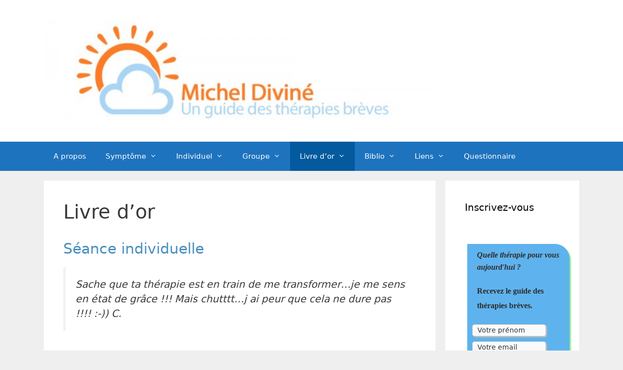

--- FILE ---
content_type: text/html; charset=UTF-8
request_url: https://psytherapeute.com/livre-dor/
body_size: 23772
content:
<!DOCTYPE html>
<html lang="fr-FR">
<head>
	<meta charset="UTF-8">
	
<!-- MapPress Easy Google Maps Version:2.95.3 (https://www.mappresspro.com) -->
<meta name='robots' content='index, follow, max-image-preview:large, max-snippet:-1, max-video-preview:-1' />
<meta name="viewport" content="width=device-width, initial-scale=1">
	<!-- This site is optimized with the Yoast SEO plugin v26.7 - https://yoast.com/wordpress/plugins/seo/ -->
	<title>Livre d&#039;or - Psythérapeute</title>
	<link rel="canonical" href="https://psytherapeute.com/livre-dor/" />
	<meta property="og:locale" content="fr_FR" />
	<meta property="og:type" content="article" />
	<meta property="og:title" content="Livre d&#039;or - Psythérapeute" />
	<meta property="og:description" content="Séance individuelle Sache que ta thérapie est en train de me transformer&#8230;je me sens en état de grâce !!! Mais chutttt&#8230;j ai peur que cela ne dure pas !!!! :-)) C. &nbsp; J&rsquo;ai bien reçu votre message après la séance d&rsquo;EMDR que j&rsquo;ai eue avant les vacances et je vous en remercie. Cette séance m&rsquo;a ... Lire la suite" />
	<meta property="og:url" content="https://psytherapeute.com/livre-dor/" />
	<meta property="og:site_name" content="Psythérapeute" />
	<meta property="article:modified_time" content="2014-04-02T11:58:14+00:00" />
	<meta name="twitter:card" content="summary_large_image" />
	<meta name="twitter:label1" content="Durée de lecture estimée" />
	<meta name="twitter:data1" content="3 minutes" />
	<script type="application/ld+json" class="yoast-schema-graph">{"@context":"https://schema.org","@graph":[{"@type":"WebPage","@id":"https://psytherapeute.com/livre-dor/","url":"https://psytherapeute.com/livre-dor/","name":"Livre d'or - Psythérapeute","isPartOf":{"@id":"https://psytherapeute.com/#website"},"datePublished":"2011-10-26T09:25:55+00:00","dateModified":"2014-04-02T11:58:14+00:00","inLanguage":"fr-FR","potentialAction":[{"@type":"ReadAction","target":["https://psytherapeute.com/livre-dor/"]}]},{"@type":"WebSite","@id":"https://psytherapeute.com/#website","url":"https://psytherapeute.com/","name":"Psythérapeute","description":"Un guide des thérapies brèves","publisher":{"@id":"https://psytherapeute.com/#/schema/person/8542d202986c550881e93fd591c1d8e2"},"potentialAction":[{"@type":"SearchAction","target":{"@type":"EntryPoint","urlTemplate":"https://psytherapeute.com/?s={search_term_string}"},"query-input":{"@type":"PropertyValueSpecification","valueRequired":true,"valueName":"search_term_string"}}],"inLanguage":"fr-FR"},{"@type":["Person","Organization"],"@id":"https://psytherapeute.com/#/schema/person/8542d202986c550881e93fd591c1d8e2","name":"Michel Diviné","image":{"@type":"ImageObject","inLanguage":"fr-FR","@id":"https://psytherapeute.com/#/schema/person/image/","url":"https://psytherapeute.com/wp-content/uploads/2022/07/cropped-soleilpsy.jpg","contentUrl":"https://psytherapeute.com/wp-content/uploads/2022/07/cropped-soleilpsy.jpg","width":512,"height":512,"caption":"Michel Diviné"},"logo":{"@id":"https://psytherapeute.com/#/schema/person/image/"},"description":"Tout d'abord ingénieur grande école, j'ai \"sévi\" dans l'industrie, puis dans l'informatique. Maintenant, depuis plus de 10 ans, j'ai du plaisir à découvrir comment aider autrui à aller mieux rapidement."}]}</script>
	<!-- / Yoast SEO plugin. -->


<script id="wpp-js" src="https://psytherapeute.com/wp-content/plugins/wordpress-popular-posts/assets/js/wpp.min.js?ver=7.3.6" data-sampling="0" data-sampling-rate="100" data-api-url="https://psytherapeute.com/wp-json/wordpress-popular-posts" data-post-id="141" data-token="a6d7e6a778" data-lang="0" data-debug="0"></script>
<link rel="alternate" title="oEmbed (JSON)" type="application/json+oembed" href="https://psytherapeute.com/wp-json/oembed/1.0/embed?url=https%3A%2F%2Fpsytherapeute.com%2Flivre-dor%2F" />
<link rel="alternate" title="oEmbed (XML)" type="text/xml+oembed" href="https://psytherapeute.com/wp-json/oembed/1.0/embed?url=https%3A%2F%2Fpsytherapeute.com%2Flivre-dor%2F&#038;format=xml" />
		<!-- This site uses the Google Analytics by MonsterInsights plugin v9.11.1 - Using Analytics tracking - https://www.monsterinsights.com/ -->
		<!-- Remarque : MonsterInsights n’est actuellement pas configuré sur ce site. Le propriétaire doit authentifier son compte Google Analytics dans les réglages de MonsterInsights.  -->
					<!-- No tracking code set -->
				<!-- / Google Analytics by MonsterInsights -->
		<style id='wp-img-auto-sizes-contain-inline-css'>
img:is([sizes=auto i],[sizes^="auto," i]){contain-intrinsic-size:3000px 1500px}
/*# sourceURL=wp-img-auto-sizes-contain-inline-css */
</style>
<style id='wp-emoji-styles-inline-css'>

	img.wp-smiley, img.emoji {
		display: inline !important;
		border: none !important;
		box-shadow: none !important;
		height: 1em !important;
		width: 1em !important;
		margin: 0 0.07em !important;
		vertical-align: -0.1em !important;
		background: none !important;
		padding: 0 !important;
	}
/*# sourceURL=wp-emoji-styles-inline-css */
</style>
<link rel='stylesheet' id='wp-block-library-css' href='https://psytherapeute.com/wp-includes/css/dist/block-library/style.min.css?ver=6.9' media='all' />
<style id='wp-block-categories-inline-css'>
.wp-block-categories{box-sizing:border-box}.wp-block-categories.alignleft{margin-right:2em}.wp-block-categories.alignright{margin-left:2em}.wp-block-categories.wp-block-categories-dropdown.aligncenter{text-align:center}.wp-block-categories .wp-block-categories__label{display:block;width:100%}
/*# sourceURL=https://psytherapeute.com/wp-includes/blocks/categories/style.min.css */
</style>
<style id='global-styles-inline-css'>
:root{--wp--preset--aspect-ratio--square: 1;--wp--preset--aspect-ratio--4-3: 4/3;--wp--preset--aspect-ratio--3-4: 3/4;--wp--preset--aspect-ratio--3-2: 3/2;--wp--preset--aspect-ratio--2-3: 2/3;--wp--preset--aspect-ratio--16-9: 16/9;--wp--preset--aspect-ratio--9-16: 9/16;--wp--preset--color--black: #000000;--wp--preset--color--cyan-bluish-gray: #abb8c3;--wp--preset--color--white: #ffffff;--wp--preset--color--pale-pink: #f78da7;--wp--preset--color--vivid-red: #cf2e2e;--wp--preset--color--luminous-vivid-orange: #ff6900;--wp--preset--color--luminous-vivid-amber: #fcb900;--wp--preset--color--light-green-cyan: #7bdcb5;--wp--preset--color--vivid-green-cyan: #00d084;--wp--preset--color--pale-cyan-blue: #8ed1fc;--wp--preset--color--vivid-cyan-blue: #0693e3;--wp--preset--color--vivid-purple: #9b51e0;--wp--preset--color--contrast: var(--contrast);--wp--preset--color--contrast-2: var(--contrast-2);--wp--preset--color--contrast-3: var(--contrast-3);--wp--preset--color--base: var(--base);--wp--preset--color--base-2: var(--base-2);--wp--preset--color--base-3: var(--base-3);--wp--preset--color--accent: var(--accent);--wp--preset--gradient--vivid-cyan-blue-to-vivid-purple: linear-gradient(135deg,rgb(6,147,227) 0%,rgb(155,81,224) 100%);--wp--preset--gradient--light-green-cyan-to-vivid-green-cyan: linear-gradient(135deg,rgb(122,220,180) 0%,rgb(0,208,130) 100%);--wp--preset--gradient--luminous-vivid-amber-to-luminous-vivid-orange: linear-gradient(135deg,rgb(252,185,0) 0%,rgb(255,105,0) 100%);--wp--preset--gradient--luminous-vivid-orange-to-vivid-red: linear-gradient(135deg,rgb(255,105,0) 0%,rgb(207,46,46) 100%);--wp--preset--gradient--very-light-gray-to-cyan-bluish-gray: linear-gradient(135deg,rgb(238,238,238) 0%,rgb(169,184,195) 100%);--wp--preset--gradient--cool-to-warm-spectrum: linear-gradient(135deg,rgb(74,234,220) 0%,rgb(151,120,209) 20%,rgb(207,42,186) 40%,rgb(238,44,130) 60%,rgb(251,105,98) 80%,rgb(254,248,76) 100%);--wp--preset--gradient--blush-light-purple: linear-gradient(135deg,rgb(255,206,236) 0%,rgb(152,150,240) 100%);--wp--preset--gradient--blush-bordeaux: linear-gradient(135deg,rgb(254,205,165) 0%,rgb(254,45,45) 50%,rgb(107,0,62) 100%);--wp--preset--gradient--luminous-dusk: linear-gradient(135deg,rgb(255,203,112) 0%,rgb(199,81,192) 50%,rgb(65,88,208) 100%);--wp--preset--gradient--pale-ocean: linear-gradient(135deg,rgb(255,245,203) 0%,rgb(182,227,212) 50%,rgb(51,167,181) 100%);--wp--preset--gradient--electric-grass: linear-gradient(135deg,rgb(202,248,128) 0%,rgb(113,206,126) 100%);--wp--preset--gradient--midnight: linear-gradient(135deg,rgb(2,3,129) 0%,rgb(40,116,252) 100%);--wp--preset--font-size--small: 13px;--wp--preset--font-size--medium: 20px;--wp--preset--font-size--large: 36px;--wp--preset--font-size--x-large: 42px;--wp--preset--spacing--20: 0.44rem;--wp--preset--spacing--30: 0.67rem;--wp--preset--spacing--40: 1rem;--wp--preset--spacing--50: 1.5rem;--wp--preset--spacing--60: 2.25rem;--wp--preset--spacing--70: 3.38rem;--wp--preset--spacing--80: 5.06rem;--wp--preset--shadow--natural: 6px 6px 9px rgba(0, 0, 0, 0.2);--wp--preset--shadow--deep: 12px 12px 50px rgba(0, 0, 0, 0.4);--wp--preset--shadow--sharp: 6px 6px 0px rgba(0, 0, 0, 0.2);--wp--preset--shadow--outlined: 6px 6px 0px -3px rgb(255, 255, 255), 6px 6px rgb(0, 0, 0);--wp--preset--shadow--crisp: 6px 6px 0px rgb(0, 0, 0);}:where(.is-layout-flex){gap: 0.5em;}:where(.is-layout-grid){gap: 0.5em;}body .is-layout-flex{display: flex;}.is-layout-flex{flex-wrap: wrap;align-items: center;}.is-layout-flex > :is(*, div){margin: 0;}body .is-layout-grid{display: grid;}.is-layout-grid > :is(*, div){margin: 0;}:where(.wp-block-columns.is-layout-flex){gap: 2em;}:where(.wp-block-columns.is-layout-grid){gap: 2em;}:where(.wp-block-post-template.is-layout-flex){gap: 1.25em;}:where(.wp-block-post-template.is-layout-grid){gap: 1.25em;}.has-black-color{color: var(--wp--preset--color--black) !important;}.has-cyan-bluish-gray-color{color: var(--wp--preset--color--cyan-bluish-gray) !important;}.has-white-color{color: var(--wp--preset--color--white) !important;}.has-pale-pink-color{color: var(--wp--preset--color--pale-pink) !important;}.has-vivid-red-color{color: var(--wp--preset--color--vivid-red) !important;}.has-luminous-vivid-orange-color{color: var(--wp--preset--color--luminous-vivid-orange) !important;}.has-luminous-vivid-amber-color{color: var(--wp--preset--color--luminous-vivid-amber) !important;}.has-light-green-cyan-color{color: var(--wp--preset--color--light-green-cyan) !important;}.has-vivid-green-cyan-color{color: var(--wp--preset--color--vivid-green-cyan) !important;}.has-pale-cyan-blue-color{color: var(--wp--preset--color--pale-cyan-blue) !important;}.has-vivid-cyan-blue-color{color: var(--wp--preset--color--vivid-cyan-blue) !important;}.has-vivid-purple-color{color: var(--wp--preset--color--vivid-purple) !important;}.has-black-background-color{background-color: var(--wp--preset--color--black) !important;}.has-cyan-bluish-gray-background-color{background-color: var(--wp--preset--color--cyan-bluish-gray) !important;}.has-white-background-color{background-color: var(--wp--preset--color--white) !important;}.has-pale-pink-background-color{background-color: var(--wp--preset--color--pale-pink) !important;}.has-vivid-red-background-color{background-color: var(--wp--preset--color--vivid-red) !important;}.has-luminous-vivid-orange-background-color{background-color: var(--wp--preset--color--luminous-vivid-orange) !important;}.has-luminous-vivid-amber-background-color{background-color: var(--wp--preset--color--luminous-vivid-amber) !important;}.has-light-green-cyan-background-color{background-color: var(--wp--preset--color--light-green-cyan) !important;}.has-vivid-green-cyan-background-color{background-color: var(--wp--preset--color--vivid-green-cyan) !important;}.has-pale-cyan-blue-background-color{background-color: var(--wp--preset--color--pale-cyan-blue) !important;}.has-vivid-cyan-blue-background-color{background-color: var(--wp--preset--color--vivid-cyan-blue) !important;}.has-vivid-purple-background-color{background-color: var(--wp--preset--color--vivid-purple) !important;}.has-black-border-color{border-color: var(--wp--preset--color--black) !important;}.has-cyan-bluish-gray-border-color{border-color: var(--wp--preset--color--cyan-bluish-gray) !important;}.has-white-border-color{border-color: var(--wp--preset--color--white) !important;}.has-pale-pink-border-color{border-color: var(--wp--preset--color--pale-pink) !important;}.has-vivid-red-border-color{border-color: var(--wp--preset--color--vivid-red) !important;}.has-luminous-vivid-orange-border-color{border-color: var(--wp--preset--color--luminous-vivid-orange) !important;}.has-luminous-vivid-amber-border-color{border-color: var(--wp--preset--color--luminous-vivid-amber) !important;}.has-light-green-cyan-border-color{border-color: var(--wp--preset--color--light-green-cyan) !important;}.has-vivid-green-cyan-border-color{border-color: var(--wp--preset--color--vivid-green-cyan) !important;}.has-pale-cyan-blue-border-color{border-color: var(--wp--preset--color--pale-cyan-blue) !important;}.has-vivid-cyan-blue-border-color{border-color: var(--wp--preset--color--vivid-cyan-blue) !important;}.has-vivid-purple-border-color{border-color: var(--wp--preset--color--vivid-purple) !important;}.has-vivid-cyan-blue-to-vivid-purple-gradient-background{background: var(--wp--preset--gradient--vivid-cyan-blue-to-vivid-purple) !important;}.has-light-green-cyan-to-vivid-green-cyan-gradient-background{background: var(--wp--preset--gradient--light-green-cyan-to-vivid-green-cyan) !important;}.has-luminous-vivid-amber-to-luminous-vivid-orange-gradient-background{background: var(--wp--preset--gradient--luminous-vivid-amber-to-luminous-vivid-orange) !important;}.has-luminous-vivid-orange-to-vivid-red-gradient-background{background: var(--wp--preset--gradient--luminous-vivid-orange-to-vivid-red) !important;}.has-very-light-gray-to-cyan-bluish-gray-gradient-background{background: var(--wp--preset--gradient--very-light-gray-to-cyan-bluish-gray) !important;}.has-cool-to-warm-spectrum-gradient-background{background: var(--wp--preset--gradient--cool-to-warm-spectrum) !important;}.has-blush-light-purple-gradient-background{background: var(--wp--preset--gradient--blush-light-purple) !important;}.has-blush-bordeaux-gradient-background{background: var(--wp--preset--gradient--blush-bordeaux) !important;}.has-luminous-dusk-gradient-background{background: var(--wp--preset--gradient--luminous-dusk) !important;}.has-pale-ocean-gradient-background{background: var(--wp--preset--gradient--pale-ocean) !important;}.has-electric-grass-gradient-background{background: var(--wp--preset--gradient--electric-grass) !important;}.has-midnight-gradient-background{background: var(--wp--preset--gradient--midnight) !important;}.has-small-font-size{font-size: var(--wp--preset--font-size--small) !important;}.has-medium-font-size{font-size: var(--wp--preset--font-size--medium) !important;}.has-large-font-size{font-size: var(--wp--preset--font-size--large) !important;}.has-x-large-font-size{font-size: var(--wp--preset--font-size--x-large) !important;}
/*# sourceURL=global-styles-inline-css */
</style>

<style id='classic-theme-styles-inline-css'>
/*! This file is auto-generated */
.wp-block-button__link{color:#fff;background-color:#32373c;border-radius:9999px;box-shadow:none;text-decoration:none;padding:calc(.667em + 2px) calc(1.333em + 2px);font-size:1.125em}.wp-block-file__button{background:#32373c;color:#fff;text-decoration:none}
/*# sourceURL=/wp-includes/css/classic-themes.min.css */
</style>
<link rel='stylesheet' id='contact-form-7-css' href='https://psytherapeute.com/wp-content/plugins/contact-form-7/includes/css/styles.css?ver=6.1.4' media='all' />
<link rel='stylesheet' id='mappress-css' href='https://psytherapeute.com/wp-content/plugins/mappress-google-maps-for-wordpress/css/mappress.css?ver=2.95.3' media='all' />
<link rel='stylesheet' id='stcr-style-css' href='https://psytherapeute.com/wp-content/plugins/subscribe-to-comments-reloaded/includes/css/stcr-style.css?ver=6.9' media='all' />
<link rel='stylesheet' id='eeb-css-frontend-css' href='https://psytherapeute.com/wp-content/plugins/email-encoder-bundle/assets/css/style.css?ver=54d4eedc552c499c4a8d6b89c23d3df1' media='all' />
<link rel='stylesheet' id='dashicons-css' href='https://psytherapeute.com/wp-includes/css/dashicons.min.css?ver=6.9' media='all' />
<link rel='stylesheet' id='wordpress-popular-posts-css-css' href='https://psytherapeute.com/wp-content/plugins/wordpress-popular-posts/assets/css/wpp.css?ver=7.3.6' media='all' />
<link rel='stylesheet' id='generate-style-grid-css' href='https://psytherapeute.com/wp-content/themes/generatepress/assets/css/unsemantic-grid.min.css?ver=3.6.1' media='all' />
<link rel='stylesheet' id='generate-style-css' href='https://psytherapeute.com/wp-content/themes/generatepress/assets/css/style.min.css?ver=3.6.1' media='all' />
<style id='generate-style-inline-css'>
body{background-color:#efefef;color:#3a3a3a;}a{color:#1e73be;}a:hover, a:focus, a:active{color:#8e44ad;}body .grid-container{max-width:1100px;}.wp-block-group__inner-container{max-width:1100px;margin-left:auto;margin-right:auto;}.site-header .header-image{width:800px;}:root{--contrast:#222222;--contrast-2:#575760;--contrast-3:#b2b2be;--base:#f0f0f0;--base-2:#f7f8f9;--base-3:#ffffff;--accent:#1e73be;}:root .has-contrast-color{color:var(--contrast);}:root .has-contrast-background-color{background-color:var(--contrast);}:root .has-contrast-2-color{color:var(--contrast-2);}:root .has-contrast-2-background-color{background-color:var(--contrast-2);}:root .has-contrast-3-color{color:var(--contrast-3);}:root .has-contrast-3-background-color{background-color:var(--contrast-3);}:root .has-base-color{color:var(--base);}:root .has-base-background-color{background-color:var(--base);}:root .has-base-2-color{color:var(--base-2);}:root .has-base-2-background-color{background-color:var(--base-2);}:root .has-base-3-color{color:var(--base-3);}:root .has-base-3-background-color{background-color:var(--base-3);}:root .has-accent-color{color:var(--accent);}:root .has-accent-background-color{background-color:var(--accent);}body, button, input, select, textarea{font-family:-apple-system, system-ui, BlinkMacSystemFont, "Segoe UI", Helvetica, Arial, sans-serif, "Apple Color Emoji", "Segoe UI Emoji", "Segoe UI Symbol";}body{line-height:1.5;}.entry-content > [class*="wp-block-"]:not(:last-child):not(.wp-block-heading){margin-bottom:1.5em;}.main-title{font-size:45px;}.main-navigation .main-nav ul ul li a{font-size:14px;}.sidebar .widget, .footer-widgets .widget{font-size:17px;}h1{font-weight:300;font-size:40px;}h2{font-weight:300;font-size:30px;}h3{font-size:20px;}h4{font-size:inherit;}h5{font-size:inherit;}@media (max-width:768px){.main-title{font-size:30px;}h1{font-size:30px;}h2{font-size:25px;}}.top-bar{background-color:#636363;color:#ffffff;}.top-bar a{color:#ffffff;}.top-bar a:hover{color:#303030;}.site-header{background-color:#ffffff;color:#3a3a3a;}.site-header a{color:#3a3a3a;}.main-title a,.main-title a:hover{color:#222222;}.site-description{color:#757575;}.main-navigation,.main-navigation ul ul{background-color:#1e73be;}.main-navigation .main-nav ul li a, .main-navigation .menu-toggle, .main-navigation .menu-bar-items{color:#ffffff;}.main-navigation .main-nav ul li:not([class*="current-menu-"]):hover > a, .main-navigation .main-nav ul li:not([class*="current-menu-"]):focus > a, .main-navigation .main-nav ul li.sfHover:not([class*="current-menu-"]) > a, .main-navigation .menu-bar-item:hover > a, .main-navigation .menu-bar-item.sfHover > a{color:#ffffff;background-color:#035a9e;}button.menu-toggle:hover,button.menu-toggle:focus,.main-navigation .mobile-bar-items a,.main-navigation .mobile-bar-items a:hover,.main-navigation .mobile-bar-items a:focus{color:#ffffff;}.main-navigation .main-nav ul li[class*="current-menu-"] > a{color:#ffffff;background-color:#035a9e;}.navigation-search input[type="search"],.navigation-search input[type="search"]:active, .navigation-search input[type="search"]:focus, .main-navigation .main-nav ul li.search-item.active > a, .main-navigation .menu-bar-items .search-item.active > a{color:#ffffff;background-color:#035a9e;}.main-navigation ul ul{background-color:#035a9e;}.main-navigation .main-nav ul ul li a{color:#ffffff;}.main-navigation .main-nav ul ul li:not([class*="current-menu-"]):hover > a,.main-navigation .main-nav ul ul li:not([class*="current-menu-"]):focus > a, .main-navigation .main-nav ul ul li.sfHover:not([class*="current-menu-"]) > a{color:#bbd2e8;background-color:#035a9e;}.main-navigation .main-nav ul ul li[class*="current-menu-"] > a{color:#bbd2e8;background-color:#035a9e;}.separate-containers .inside-article, .separate-containers .comments-area, .separate-containers .page-header, .one-container .container, .separate-containers .paging-navigation, .inside-page-header{background-color:#ffffff;}.entry-meta{color:#595959;}.entry-meta a{color:#595959;}.entry-meta a:hover{color:#1e73be;}.sidebar .widget{background-color:#ffffff;}.sidebar .widget .widget-title{color:#000000;}.footer-widgets{background-color:#ffffff;}.footer-widgets .widget-title{color:#000000;}.site-info{color:#ffffff;background-color:#222222;}.site-info a{color:#ffffff;}.site-info a:hover{color:#606060;}.footer-bar .widget_nav_menu .current-menu-item a{color:#606060;}input[type="text"],input[type="email"],input[type="url"],input[type="password"],input[type="search"],input[type="tel"],input[type="number"],textarea,select{color:#666666;background-color:#fafafa;border-color:#cccccc;}input[type="text"]:focus,input[type="email"]:focus,input[type="url"]:focus,input[type="password"]:focus,input[type="search"]:focus,input[type="tel"]:focus,input[type="number"]:focus,textarea:focus,select:focus{color:#666666;background-color:#ffffff;border-color:#bfbfbf;}button,html input[type="button"],input[type="reset"],input[type="submit"],a.button,a.wp-block-button__link:not(.has-background){color:#ffffff;background-color:#666666;}button:hover,html input[type="button"]:hover,input[type="reset"]:hover,input[type="submit"]:hover,a.button:hover,button:focus,html input[type="button"]:focus,input[type="reset"]:focus,input[type="submit"]:focus,a.button:focus,a.wp-block-button__link:not(.has-background):active,a.wp-block-button__link:not(.has-background):focus,a.wp-block-button__link:not(.has-background):hover{color:#ffffff;background-color:#3f3f3f;}a.generate-back-to-top{background-color:rgba( 0,0,0,0.4 );color:#ffffff;}a.generate-back-to-top:hover,a.generate-back-to-top:focus{background-color:rgba( 0,0,0,0.6 );color:#ffffff;}:root{--gp-search-modal-bg-color:var(--base-3);--gp-search-modal-text-color:var(--contrast);--gp-search-modal-overlay-bg-color:rgba(0,0,0,0.2);}@media (max-width:768px){.main-navigation .menu-bar-item:hover > a, .main-navigation .menu-bar-item.sfHover > a{background:none;color:#ffffff;}}.inside-top-bar{padding:10px;}.inside-header{padding:40px;}.site-main .wp-block-group__inner-container{padding:40px;}.entry-content .alignwide, body:not(.no-sidebar) .entry-content .alignfull{margin-left:-40px;width:calc(100% + 80px);max-width:calc(100% + 80px);}.rtl .menu-item-has-children .dropdown-menu-toggle{padding-left:20px;}.rtl .main-navigation .main-nav ul li.menu-item-has-children > a{padding-right:20px;}.site-info{padding:20px;}@media (max-width:768px){.separate-containers .inside-article, .separate-containers .comments-area, .separate-containers .page-header, .separate-containers .paging-navigation, .one-container .site-content, .inside-page-header{padding:30px;}.site-main .wp-block-group__inner-container{padding:30px;}.site-info{padding-right:10px;padding-left:10px;}.entry-content .alignwide, body:not(.no-sidebar) .entry-content .alignfull{margin-left:-30px;width:calc(100% + 60px);max-width:calc(100% + 60px);}}.one-container .sidebar .widget{padding:0px;}@media (max-width:768px){.main-navigation .menu-toggle,.main-navigation .mobile-bar-items,.sidebar-nav-mobile:not(#sticky-placeholder){display:block;}.main-navigation ul,.gen-sidebar-nav{display:none;}[class*="nav-float-"] .site-header .inside-header > *{float:none;clear:both;}}
/*# sourceURL=generate-style-inline-css */
</style>
<link rel='stylesheet' id='generate-mobile-style-css' href='https://psytherapeute.com/wp-content/themes/generatepress/assets/css/mobile.min.css?ver=3.6.1' media='all' />
<link rel='stylesheet' id='generate-font-icons-css' href='https://psytherapeute.com/wp-content/themes/generatepress/assets/css/components/font-icons.min.css?ver=3.6.1' media='all' />
<link rel='stylesheet' id='font-awesome-css' href='https://psytherapeute.com/wp-content/themes/generatepress/assets/css/components/font-awesome.min.css?ver=4.7' media='all' />
<link rel='stylesheet' id='commentluv_style-css' href='https://psytherapeute.com/wp-content/plugins/commentluv/css/commentluv.css?ver=6.9' media='all' />
<script src="https://psytherapeute.com/wp-includes/js/jquery/jquery.min.js?ver=3.7.1" id="jquery-core-js"></script>
<script src="https://psytherapeute.com/wp-includes/js/jquery/jquery-migrate.min.js?ver=3.4.1" id="jquery-migrate-js"></script>
<script id="commentluv_script-js-extra">
var cl_settings = {"name":"author","url":"url","comment":"comment","email":"email","infopanel":"on","default_on":"on","default_on_admin":null,"cl_version":"4","images":"https://psytherapeute.com/wp-content/plugins/commentluv/images/","api_url":"https://www.psytherapeute.com/wp-admin/admin-ajax.php","api_url_alt":"https://psytherapeute.com/wp-admin/admin-ajax.php","_fetch":"9a8b3c6acd","_info":"269e85afe3","infoback":"white","infotext":"black","template_insert":"","logged_in":"","refer":"https://psytherapeute.com/livre-dor/","no_url_message":"Entrez votre URL et cliquez la case CommentLuv si vous souhaitez ajouter votre dernier article de blog","no_http_message":"Merci d'utiliser http:// au d\u00e9but de votre url","no_url_logged_in_message":"Vous devez visitez votre profil sur le tableau de bord et mettre \u00e0 jour les d\u00e9tails avec l'URL de votre site","no_info_message":"Aucune information disponible ou alors il y a eu une erreur"};
//# sourceURL=commentluv_script-js-extra
</script>
<script src="https://psytherapeute.com/wp-content/plugins/commentluv/js/commentluv.js?ver=4" id="commentluv_script-js"></script>
<script src="https://psytherapeute.com/wp-content/plugins/email-encoder-bundle/assets/js/custom.js?ver=2c542c9989f589cd5318f5cef6a9ecd7" id="eeb-js-frontend-js"></script>
<link rel="https://api.w.org/" href="https://psytherapeute.com/wp-json/" /><link rel="alternate" title="JSON" type="application/json" href="https://psytherapeute.com/wp-json/wp/v2/pages/141" /><link rel="EditURI" type="application/rsd+xml" title="RSD" href="https://psytherapeute.com/xmlrpc.php?rsd" />
<meta name="generator" content="WordPress 6.9" />
<link rel='shortlink' href='https://psytherapeute.com/?p=141' />
<style>.cpm-map img{ max-width: none !important;box-shadow:none !important;}</style>
	<style type="text/css" media="screen">
	a#ribbon {
	position: absolute;
	top: 0px;
	right: 0px;
	display: block;
	width: 129px;
	height: 129px;
	background: transparent url("https://psytherapeute.com/wp-content/plugins/nofollow-free/images/css_nofollow_badgeredright.gif") no-repeat top left;
	text-indent: -999em;
	text-decoration: none;
	z-index: 1000;
	}
	</style>
            <script type="text/javascript"><!--
                                function powerpress_pinw(pinw_url){window.open(pinw_url, 'PowerPressPlayer','toolbar=0,status=0,resizable=1,width=460,height=320');	return false;}
                //-->

                // tabnab protection
                window.addEventListener('load', function () {
                    // make all links have rel="noopener noreferrer"
                    document.querySelectorAll('a[target="_blank"]').forEach(link => {
                        link.setAttribute('rel', 'noopener noreferrer');
                    });
                });
            </script>
                        <style id="wpp-loading-animation-styles">@-webkit-keyframes bgslide{from{background-position-x:0}to{background-position-x:-200%}}@keyframes bgslide{from{background-position-x:0}to{background-position-x:-200%}}.wpp-widget-block-placeholder,.wpp-shortcode-placeholder{margin:0 auto;width:60px;height:3px;background:#dd3737;background:linear-gradient(90deg,#dd3737 0%,#571313 10%,#dd3737 100%);background-size:200% auto;border-radius:3px;-webkit-animation:bgslide 1s infinite linear;animation:bgslide 1s infinite linear}</style>
            <style data-context="foundation-flickity-css">/*! Flickity v2.0.2
http://flickity.metafizzy.co
---------------------------------------------- */.flickity-enabled{position:relative}.flickity-enabled:focus{outline:0}.flickity-viewport{overflow:hidden;position:relative;height:100%}.flickity-slider{position:absolute;width:100%;height:100%}.flickity-enabled.is-draggable{-webkit-tap-highlight-color:transparent;tap-highlight-color:transparent;-webkit-user-select:none;-moz-user-select:none;-ms-user-select:none;user-select:none}.flickity-enabled.is-draggable .flickity-viewport{cursor:move;cursor:-webkit-grab;cursor:grab}.flickity-enabled.is-draggable .flickity-viewport.is-pointer-down{cursor:-webkit-grabbing;cursor:grabbing}.flickity-prev-next-button{position:absolute;top:50%;width:44px;height:44px;border:none;border-radius:50%;background:#fff;background:hsla(0,0%,100%,.75);cursor:pointer;-webkit-transform:translateY(-50%);transform:translateY(-50%)}.flickity-prev-next-button:hover{background:#fff}.flickity-prev-next-button:focus{outline:0;box-shadow:0 0 0 5px #09f}.flickity-prev-next-button:active{opacity:.6}.flickity-prev-next-button.previous{left:10px}.flickity-prev-next-button.next{right:10px}.flickity-rtl .flickity-prev-next-button.previous{left:auto;right:10px}.flickity-rtl .flickity-prev-next-button.next{right:auto;left:10px}.flickity-prev-next-button:disabled{opacity:.3;cursor:auto}.flickity-prev-next-button svg{position:absolute;left:20%;top:20%;width:60%;height:60%}.flickity-prev-next-button .arrow{fill:#333}.flickity-page-dots{position:absolute;width:100%;bottom:-25px;padding:0;margin:0;list-style:none;text-align:center;line-height:1}.flickity-rtl .flickity-page-dots{direction:rtl}.flickity-page-dots .dot{display:inline-block;width:10px;height:10px;margin:0 8px;background:#333;border-radius:50%;opacity:.25;cursor:pointer}.flickity-page-dots .dot.is-selected{opacity:1}</style><style data-context="foundation-slideout-css">.slideout-menu{position:fixed;left:0;top:0;bottom:0;right:auto;z-index:0;width:256px;overflow-y:auto;-webkit-overflow-scrolling:touch;display:none}.slideout-menu.pushit-right{left:auto;right:0}.slideout-panel{position:relative;z-index:1;will-change:transform}.slideout-open,.slideout-open .slideout-panel,.slideout-open body{overflow:hidden}.slideout-open .slideout-menu{display:block}.pushit{display:none}</style><style>.ios7.web-app-mode.has-fixed header{ background-color: rgba(3,122,221,.88);}</style></head>

<body data-rsssl=1 class="wp-singular page-template-default page page-id-141 wp-custom-logo wp-embed-responsive wp-theme-generatepress right-sidebar nav-below-header separate-containers fluid-header active-footer-widgets-3 nav-aligned-left header-aligned-left dropdown-hover" itemtype="https://schema.org/WebPage" itemscope>
	<a class="screen-reader-text skip-link" href="#content" title="Aller au contenu">Aller au contenu</a>		<header class="site-header" id="masthead" aria-label="Site"  itemtype="https://schema.org/WPHeader" itemscope>
			<div class="inside-header grid-container grid-parent">
				<div class="site-logo">
					<a href="https://psytherapeute.com/" rel="home">
						<img  class="header-image is-logo-image" alt="Psythérapeute" src="https://psytherapeute.com/wp-content/uploads/2012/04/psy1-e1334990432656.jpg" />
					</a>
				</div>			</div>
		</header>
				<nav class="main-navigation sub-menu-right" id="site-navigation" aria-label="Principal"  itemtype="https://schema.org/SiteNavigationElement" itemscope>
			<div class="inside-navigation grid-container grid-parent">
								<button class="menu-toggle" aria-controls="primary-menu" aria-expanded="false">
					<span class="mobile-menu">Menu</span>				</button>
				<div id="primary-menu" class="main-nav"><ul id="menu-principal" class=" menu sf-menu"><li id="menu-item-13" class="menu-item menu-item-type-post_type menu-item-object-page menu-item-13"><a href="https://psytherapeute.com/micheldivinetherapie/">A propos</a></li>
<li id="menu-item-38" class="menu-item menu-item-type-post_type menu-item-object-page menu-item-has-children menu-item-38"><a href="https://psytherapeute.com/symptomes/">Symptôme<span role="presentation" class="dropdown-menu-toggle"></span></a>
<ul class="sub-menu">
	<li id="menu-item-757" class="menu-item menu-item-type-post_type menu-item-object-page menu-item-757"><a href="https://psytherapeute.com/traiter-les-allergies/">Allergies</a></li>
	<li id="menu-item-507" class="menu-item menu-item-type-post_type menu-item-object-page menu-item-507"><a href="https://psytherapeute.com/symptomes/dependances/">Dépendances</a></li>
	<li id="menu-item-524" class="menu-item menu-item-type-post_type menu-item-object-page menu-item-524"><a href="https://psytherapeute.com/difficultes-relationnelles/">Relations</a></li>
	<li id="menu-item-533" class="menu-item menu-item-type-post_type menu-item-object-page menu-item-533"><a href="https://psytherapeute.com/symptomes/mal-de-vivre/">Mal de vivre</a></li>
	<li id="menu-item-542" class="menu-item menu-item-type-post_type menu-item-object-page menu-item-542"><a href="https://psytherapeute.com/symptomes/les-phobies/">Phobies</a></li>
	<li id="menu-item-2122" class="menu-item menu-item-type-post_type menu-item-object-page menu-item-2122"><a href="https://psytherapeute.com/symptomes/sante/">Santé</a></li>
	<li id="menu-item-548" class="menu-item menu-item-type-post_type menu-item-object-page menu-item-548"><a href="https://psytherapeute.com/symptomes/stress/">Stress</a></li>
	<li id="menu-item-569" class="menu-item menu-item-type-post_type menu-item-object-page menu-item-569"><a href="https://psytherapeute.com/symptomes/traumatismes/">Trauma</a></li>
</ul>
</li>
<li id="menu-item-30" class="menu-item menu-item-type-post_type menu-item-object-page menu-item-has-children menu-item-30"><a href="https://psytherapeute.com/therapies-breves/">Individuel<span role="presentation" class="dropdown-menu-toggle"></span></a>
<ul class="sub-menu">
	<li id="menu-item-644" class="menu-item menu-item-type-post_type menu-item-object-page menu-item-644"><a href="https://psytherapeute.com/la-coherence-cardiaque/">Cohérence cardiaque</a></li>
	<li id="menu-item-587" class="menu-item menu-item-type-post_type menu-item-object-page menu-item-587"><a href="https://psytherapeute.com/therapies-breves/emotional-freedom-technique/">EFT</a></li>
	<li id="menu-item-501" class="menu-item menu-item-type-post_type menu-item-object-page menu-item-501"><a href="https://psytherapeute.com/therapies-breves/emdr-2/">EMDR</a></li>
	<li id="menu-item-516" class="menu-item menu-item-type-post_type menu-item-object-page menu-item-516"><a href="https://psytherapeute.com/therapies-breves/hypnose-ericksonienne/">Hypnose</a></li>
	<li id="menu-item-576" class="menu-item menu-item-type-post_type menu-item-object-page menu-item-576"><a href="https://psytherapeute.com/therapies-breves/programmation-neuro-linguistique/">PNL</a></li>
	<li id="menu-item-573" class="menu-item menu-item-type-post_type menu-item-object-page menu-item-573"><a href="https://psytherapeute.com/therapies-breves/scriptophanie/">Scriptophanie</a></li>
	<li id="menu-item-1476" class="menu-item menu-item-type-post_type menu-item-object-page menu-item-1476"><a href="https://psytherapeute.com/therapies-breves/autres-techniques/">Autres techniques</a></li>
</ul>
</li>
<li id="menu-item-23" class="menu-item menu-item-type-post_type menu-item-object-page menu-item-has-children menu-item-23"><a href="https://psytherapeute.com/transgenerationnel/">Groupe<span role="presentation" class="dropdown-menu-toggle"></span></a>
<ul class="sub-menu">
	<li id="menu-item-613" class="menu-item menu-item-type-post_type menu-item-object-page menu-item-613"><a href="https://psytherapeute.com/transgenerationnel/therapie-etreinte-jirina-prekop/">La thérapie de l&rsquo;étreinte de Jirina Prekop</a></li>
	<li id="menu-item-626" class="menu-item menu-item-type-post_type menu-item-object-page menu-item-626"><a href="https://psytherapeute.com/transgenerationnel/mediation/">Médiation</a></li>
	<li id="menu-item-557" class="menu-item menu-item-type-post_type menu-item-object-page menu-item-557"><a href="https://psytherapeute.com/transgenerationnel/constellations-familiales/">Constellations familiales</a></li>
</ul>
</li>
<li id="menu-item-150" class="menu-item menu-item-type-post_type menu-item-object-page current-menu-item page_item page-item-141 current_page_item menu-item-has-children menu-item-150"><a href="https://psytherapeute.com/livre-dor/" aria-current="page">Livre d&rsquo;or<span role="presentation" class="dropdown-menu-toggle"></span></a>
<ul class="sub-menu">
	<li id="menu-item-149" class="menu-item menu-item-type-post_type menu-item-object-page menu-item-149"><a href="https://psytherapeute.com/temoignagetherapie/">Témoignages</a></li>
</ul>
</li>
<li id="menu-item-440" class="menu-item menu-item-type-post_type menu-item-object-page menu-item-has-children menu-item-440"><a href="https://psytherapeute.com/les-ouvrages-psy/">Biblio<span role="presentation" class="dropdown-menu-toggle"></span></a>
<ul class="sub-menu">
	<li id="menu-item-87" class="menu-item menu-item-type-taxonomy menu-item-object-category menu-item-87"><a href="https://psytherapeute.com/category/bibliographie/">Bibliographie psy</a></li>
	<li id="menu-item-4157" class="menu-item menu-item-type-post_type menu-item-object-page menu-item-4157"><a href="https://psytherapeute.com/paroles-dexperts/">Paroles d’experts</a></li>
	<li id="menu-item-429" class="menu-item menu-item-type-post_type menu-item-object-page menu-item-429"><a href="https://psytherapeute.com/michel-divine-merise/">Les ouvrages Merise</a></li>
</ul>
</li>
<li id="menu-item-199" class="menu-item menu-item-type-post_type menu-item-object-page menu-item-has-children menu-item-199"><a href="https://psytherapeute.com/liens/">Liens<span role="presentation" class="dropdown-menu-toggle"></span></a>
<ul class="sub-menu">
	<li id="menu-item-957" class="menu-item menu-item-type-post_type menu-item-object-page menu-item-957"><a href="https://psytherapeute.com/annuaire-de-therapeutes/">Annuaire de thérapeutes que je connais</a></li>
</ul>
</li>
<li id="menu-item-27" class="menu-item menu-item-type-post_type menu-item-object-page menu-item-27"><a href="https://psytherapeute.com/questionnairetherapie/">Questionnaire</a></li>
</ul></div>			</div>
		</nav>
		
	<div class="site grid-container container hfeed grid-parent" id="page">
				<div class="site-content" id="content">
			
	<div class="content-area grid-parent mobile-grid-100 grid-75 tablet-grid-75" id="primary">
		<main class="site-main" id="main">
			
<article id="post-141" class="post-141 page type-page status-publish" itemtype="https://schema.org/CreativeWork" itemscope>
	<div class="inside-article">
		
			<header class="entry-header">
				<h1 class="entry-title" itemprop="headline">Livre d&rsquo;or</h1>			</header>

			
		<div class="entry-content" itemprop="text">
			<h2><span style="color: #4b8fbe;">Séance individuelle</span></h2>
<blockquote><p>Sache que ta thérapie est en train de me transformer&#8230;je me sens en état de grâce !!! Mais chutttt&#8230;j ai peur que cela ne dure pas !!!! :-)) C.</p></blockquote>
<p>&nbsp;</p>
<blockquote><p>J&rsquo;ai bien reçu votre message après la séance d&rsquo;EMDR que j&rsquo;ai eue avant les vacances et je vous en remercie. Cette séance m&rsquo;a été très bénéfique. Je me sens mieux et beaucoup plus libre après cette séance ; en résumé je me sens mieux dans ma peau et je vous en suis très reconnaissante. Je vous remercie pour l&rsquo;aide et la compréhension que vous m&rsquo;avez apportées. P.</p></blockquote>
<p>&nbsp;</p>
<blockquote><p>Je pense que vous devez être un homme heureux car vous devez certainement recevoir beaucoup de retours positifs et je peux vous dire qu&rsquo;en rendant maman beaucoup plus gaie vous avez fait du bien à toute la famille.</p></blockquote>
<p>&nbsp;</p>
<blockquote><p>Car non seulement nous apprécions de voir une personne que l&rsquo;on aime beaucoup plus heureuse mais en plus je dois dire cela nous soulage aussi car malgré toute notre bonne volonté nous ne savions plus quoi faire et psychologiquement je sais que pour ma part cela me pesait beaucoup , certainement aussi parce que j&rsquo;ai d&rsquo;autres soucis en plus.</p></blockquote>
<p>&nbsp;</p>
<blockquote><p>Merci donc encore au nom de nous tous et aussi pour toutes les informations que vous m&rsquo;avez donné au sujet de la cohérence et qui me donne beaucoup d&rsquo;espoir. Très cordialement. <strong><span style="color: #4b8fbe;">Julie</span></strong></p>
<p>Merci beaucoup Michel et Bonne Journée ! Je continue à me sentir en lévitation …  Et c’est bien agréable – Espérons que ça va durer. <strong><span style="color: #4b8fbe;">Marie</span></strong></p>
<p>Ne ressentant pas le besoin d&rsquo;une nouvelle séance, je préfère annuler notre rendez-vous. Si jamais je ressentais de nouvelles angoisses, je n&rsquo;hésiterai pas à revenir vers vous. En vous remerciant de votre accompagnement que j&rsquo;ai beaucoup apprécié ainsi que de son efficacité, bien cordialement. <strong><span style="color: #4b8fbe;">Loic</span></strong></p></blockquote>
<h2><span style="color: #4b8fbe;">Médiation</span></h2>
<blockquote><p>Bonjour, merci pour cette très enrichissante séance qui nous a donné beaucoup d&rsquo;énergie pour continuer notre vie de couple et de famille. Nous avons continué à communiquer avec les outils que vous nous aviez donné de la communication bienveillante après et nous avons vu quand ça dérapé. C&rsquo;est fort difficile mais le cœur y est des 2 côtés. <span style="color: #4b8fbe;">C<strong>hloé</strong></span></p></blockquote>
<blockquote><p>Certaines choses ce sont réellement fortement apaisées et j<em>e me sens plus légère</em> dans une envie de rire plus, jouer bref vivre sans thérapie. <span style="color: #4b8fbe;"><strong>Marc</strong></span></p></blockquote>
<blockquote><p>Après la médiation, nous avons été manger un morceau ensemble P. et moi et ça s&rsquo;est bien passé, c&rsquo;était beaucoup plus apaisé entre nous et c&rsquo;était détendu. J<em>e suis repartie apaisée et soulagée énormément</em>, je crois aussi que pour P. c&rsquo;était très bon d&rsquo;être en paix avec moi. <span style="color: #4b8fbe;"><strong>Marion</strong></span></p></blockquote>
<h2><span style="color: #4b8fbe;">Étreinte</span></h2>
<blockquote><p>J&rsquo;ai maintenant une réponse claire à la question : « qu&rsquo;est-ce qui m&rsquo;a fait sortir brusquement ? ». Au début, je ne voulais pas sortir. Je préférais mourir comme l&rsquo;autre pour lui être fidèle, ne pas l&rsquo;abandonner.</p>
<p>Et puis, <em>cela a été plus fort que moi, une pulsion de vie incroyable contre laquelle je ne pouvais rien.</em> Merci à vous, je vous embrasse.  <strong><span style="color: #4b8fbe;">Cristina</span></strong></p>
<p>Juste pour te remercier pour cet après midi « étreinte » et surtout pour ta façon de nous accompagner dans cet exercice étonnant et tellement riche. <em>Je n&rsquo;imaginais pas que cela puisse être aussi emprunt de sentiment de sécurité et de bienveillance.</em> Bon j&rsquo;arrête, tes chevilles gonflent. Bonne journée et à bientôt. <span style="color: #ff00ff;">Hélène</span></p>
<p>Un retour de l&rsquo;étreinte…. C&rsquo;est vraiment extra, je me sens « apparaitre » différemment, peu à peu libérée d&rsquo;une emprise. QQ chose de profondément stable et en paix se met en place au fond de mon coeur. Voilou, je ne pouvais résister à l&rsquo;envie de te faire partager cette re-naissance. Bonne journée. <span style="color: #3366ff;">Marie</span></p></blockquote>
		</div>

			</div>
</article>

			<div class="comments-area">
				<div id="comments">

		<div id="respond" class="comment-respond">
		<h3 id="reply-title" class="comment-reply-title">Laisser un commentaire <small><a rel="nofollow" id="cancel-comment-reply-link" href="/livre-dor/#respond" style="display:none;">Annuler la réponse</a></small></h3><form action="https://psytherapeute.com/wp-comments-post.php" method="post" id="commentform" class="comment-form"><p class="comment-form-comment"><label for="comment" class="screen-reader-text">Commentaire</label><textarea autocomplete="new-password"  id="c08a1a06c7"  name="c08a1a06c7"   cols="45" rows="8" required></textarea><textarea id="comment" aria-label="hp-comment" aria-hidden="true" name="comment" autocomplete="new-password" style="padding:0 !important;clip:rect(1px, 1px, 1px, 1px) !important;position:absolute !important;white-space:nowrap !important;height:1px !important;width:1px !important;overflow:hidden !important;" tabindex="-1"></textarea><script data-noptimize>document.getElementById("comment").setAttribute( "id", "a4efa053b020aeecdf7c42b39d4ea229" );document.getElementById("c08a1a06c7").setAttribute( "id", "comment" );</script></p><label for="author" class="screen-reader-text">Nom</label><input placeholder="Nom *" id="author" name="author" type="text" value="" size="30" required />
<label for="email" class="screen-reader-text">E-mail</label><input placeholder="E-mail *" id="email" name="email" type="email" value="" size="30" required />
<label for="url" class="screen-reader-text">Site web</label><input placeholder="Site web" id="url" name="url" type="url" value="" size="30" />
<p><label for='subscribe-reloaded'><input style='width:30px' type='checkbox' name='subscribe-reloaded' id='subscribe-reloaded' value='yes' /> Notifiez-moi des commentaires à venir via émail. Vous pouvez aussi <a href='https://psytherapeute.com/comment-subscriptions?srp=141&amp;srk=f60b564e38812d7d88ca830961351da3&amp;sra=s&amp;srsrc=f'>vous abonner</a> sans commenter.</label></p><p class="form-submit"><input name="submit" type="submit" id="submit" class="submit" value="Publier le commentaire" /> <input type='hidden' name='comment_post_ID' value='141' id='comment_post_ID' />
<input type='hidden' name='comment_parent' id='comment_parent' value='0' />
</p><p style="display: none;"><input type="hidden" id="akismet_comment_nonce" name="akismet_comment_nonce" value="7d0cc609ab" /></p><input type="hidden" name="cl_post_title" id="cl_post_title"/><input type="hidden" name="cl_post_url" id="cl_post_url"/><input type="hidden" name="cl_prem" id="cl_prem"/><div id="commentluv"><div id="cl_messages"></div><input type="checkbox" id="doluv" name="doluv" checked="checked" /><span id="mylastpost">Afficher un lien vers mon dernier article</span><span id="showmorespan"><img class="clarrow" id="showmore" src="https://psytherapeute.com/wp-content/plugins/commentluv/images/down-arrow.png" alt="Montrer plus d'articles" title="Montrer plus d'articles" style="display:none;"/></span></div><div id="lastposts" style="display:none;"></div><p style="margin-top: 15px;">Comments links could be <a href='http://www.michelem.org/wordpress-plugin-nofollow-free/'>nofollow free</a>.</p><p style="display: none !important;" class="akismet-fields-container" data-prefix="ak_"><label>&#916;<textarea name="ak_hp_textarea" cols="45" rows="8" maxlength="100"></textarea></label><input type="hidden" id="ak_js_1" name="ak_js" value="123"/><script>document.getElementById( "ak_js_1" ).setAttribute( "value", ( new Date() ).getTime() );</script></p></form>	</div><!-- #respond -->
	<p class="akismet_comment_form_privacy_notice">Ce site utilise Akismet pour réduire les indésirables. <a href="https://akismet.com/privacy/" target="_blank" rel="nofollow noopener">En savoir plus sur la façon dont les données de vos commentaires sont traitées</a>.</p>
</div><!-- #comments -->
			</div>

					</main>
	</div>

	<div class="widget-area sidebar is-right-sidebar grid-25 tablet-grid-25 grid-parent" id="right-sidebar">
	<div class="inside-right-sidebar">
		<aside id="custom_html-2" class="widget_text widget inner-padding widget_custom_html"><h2 class="widget-title">Inscrivez-vous</h2><div class="textwidget custom-html-widget"><div><img alt="" height="1" src="https://sg-autorepondeur.com/tauxouverture/form.gif?membreid=7817&amp;listeid=33950" width="1" /></div>

<div style="width:200px; padding:5px; margin:auto;">
<form accept-charset="UTF-8" action="https://sg-autorepondeur.com/inscriptionabonne.php" enctype="utf-8" method="post" style="width:200px; background-color:#5eb3ee; margin:auto; padding-left:10px; -webkit-border-radius:0px 30px 0px 30px; -moz-border-radius:0px 30px 0px 30px; border-radius:0px 30px 0px 30px; -moz-box-shadow:5px 5px 4px #5eb3ee; -webkit-box-shadow:3px 3px 2px #5eb3ee; box-shadow:3px 3px 2px #87E990; -ms-filter:'progid:DXImageTransform.Microsoft.Shadow(Strength=2, Direction=135, Color='#5eb3ee')'; filter:progid:DXImageTransform.Microsoft.Shadow(Strength=2, Direction=135, Color='#5eb3ee'); padding-bottom:20px; font-family:Cambria;" target="_blank">
<div style="padding:10px; height:auto; font-size:17px; font-weight:bold; color:#2D2D2D;"><span style="font-size:16px;"><span style="font-family:georgia,serif;"><em>Quelle th&eacute;rapie pour vous aujourd&#39;hui ?&nbsp;</em></span></span></div>

<div style="padding:10px; height:auto; font-size:20px; font-weight:bold; color:#2D2D2D;"><span style="font-size:16px;"><span style="font-family:georgia,serif;">Recevez le guide des th&eacute;rapies br&egrave;ves.</span></span></div>

<p><input name="prenom" onblur="if (this.value=='') this.value='Entrez votre prénom';" onfocus="if (this.value=='Entrez votre prénom') this.value='';" placeholder="Votre prénom ici" required="" size="14" style="border:0px; margin-top:15px; height:25px; line-height:25px; padding:0px 10px; border:1px solid #BCBCBC; font-size:14px; color:#2A333A; margin-bottom:5px; -webkit-border-radius:5px; -moz-border-radius:5px; border-radius:5px; -webkit-border-radius:5px; -moz-border-radius:5px; border-radius:5px; -moz-box-shadow:2px 2px 1px #BCBCBC; -webkit-box-shadow:2px 2px 1px #BCBCBC; box-shadow:2px 2px 1px #BCBCBC; -ms-filter:'progid:DXImageTransform.Microsoft.Shadow(Strength=2, Direction=135, Color='#BCBCBC')';" type="text" value="Votre prénom" /><br />
<input name="email" onblur="if (this.value=='') this.value='Entrez votre email';" onfocus="if (this.value=='Entrez votre email') this.value='';" placeholder="Votre email ici" required="" size="14" style="border:0px; margin-top:5px; height:25px; line-height:25px; padding:0px 10px; border:1px solid #BCBCBC; font-size:14px; color:#2A333A; margin-bottom:5px; -webkit-border-radius:5px; -moz-border-radius:5px; border-radius:5px; -webkit-border-radius:5px; -moz-border-radius:5px; border-radius:5px; -moz-box-shadow:2px 2px 1px #BCBCBC; -webkit-box-shadow:2px 2px 1px #BCBCBC; box-shadow:2px 2px 1px #BCBCBC; -ms-filter:'progid:DXImageTransform.Microsoft.Shadow(Strength=2, Direction=135, Color='#BCBCBC')';" type="email" value="Votre email" /><br />
<input name="valider" size="14" style="background-color:#C1DFF5; color:#000000; cursorpointer; height:auto; padding:8px; margin:5px; font-size:16px; font-weight:bold; text-align:center; border-bottom:0px solid #C1DFF5; border-top:0px; border-left:0px; border-right:0px; -webkit-border-radius:2px; -moz-border-radius:2px; border-radius:2px; -moz-box-shadow:2px 2px 1px #C1DFF5; -webkit-box-shadow:2px 2px 1px #C1DFF5; box-shadow:2px 2px 1px #C1DFF5; -ms-filter:'progid:DXImageTransform.Microsoft.Shadow(Strength=2, Direction=135, Color='#C1DFF5')';" type="submit" value="Valider" /><br />
<input name="listeid" type="hidden" value="33950" /><input name="membreid" type="hidden" value="7817" /></p>
</form>
</div>




<script type="text/javascript" src="https://ajax.googleapis.com/ajax/libs/jquery/1.4/jquery.min.js"></script>
<script>!window.jQuery && document.write('<script src="https://sg-autorepondeur.com/fonctions/sgar_popover/jquery-1.4.3.min.js"><\/script>');</script>
<script type="text/javascript">
/* If you use this code without being a customer of SG Autoresponder, thank you download the files on your server. */
/* Si utiliza este código, sin ser un cliente de SG Autoresponder, gracias a que descargue los archivos de su servidor. */
/* Si vous utilisez ce code sans être client de SG Autorépondeur, merci de télécharger les fichiers sur votre serveur. */
var delaiavantaffichage = 8000; /* en milisecondes, 7000 est notre recommandation */
var nomducookie = "sgar_33950"; /* cela peut être le nom de votre liste, nous vous recommandons de mettre : autorepondeur_liste */
var valeurducookie = "lightbox"; /* champ inutile mais qui ne peut pas être vide */
var dureeducookie = 1; /* en jours, 1 est notre recommandation */
var dureeducookieapresvalidation = 10*365; /* en jours, 10*365 est notre recommandation */
</script>
<script type="text/javascript" src="https://sg-autorepondeur.com/fonctions/sgar_popover/fancybox/jquery.cookie.js"></script>
<script type="text/javascript" src="https://sg-autorepondeur.com/fonctions/sgar_popover/fancybox/jquery.mousewheel-3.0.4.pack.js"></script>
<script type="text/javascript" src="https://sg-autorepondeur.com/fonctions/sgar_popover/fancybox/jquery.fancybox-1.3.4.js"></script>
<link rel="stylesheet" type="text/css" href="https://sg-autorepondeur.com/fonctions/sgar_popover/fancybox/jquery.fancybox-1.3.4.css" media="screen" />
<div style="display:none;z-index:10;">
	<a href="#formulaire-sg-autorepondeur" id="activationautomatique" style="display:none;">
	<div id="formulaire-sg-autorepondeur" style="overflow:auto;margin-top:-1px;">
	<!-- début du code html du formulaire -->
		<div><img alt="" height="1" src="https://sg-autorepondeur.com/tauxouverture/form.gif?membreid=7817&listeid=33950" width="1" /></div>

<div style="width:230px; padding:5px; margin:auto;">
<form accept-charset="UTF-8" action="https://sg-autorepondeur.com/inscriptionabonne.php" enctype="utf-8" method="post" style="width:200px; background-color:#5eb3ee; margin:auto; padding-left:10px; -webkit-border-radius:0px 30px 0px 30px; -moz-border-radius:0px 30px 0px 30px; border-radius:0px 30px 0px 30px; -moz-box-shadow:5px 5px 4px #5eb3ee; -webkit-box-shadow:3px 3px 2px #5eb3ee; box-shadow:3px 3px 2px #87E990; -ms-filter:'progid:DXImageTransform.Microsoft.Shadow(Strength=2, Direction=135, Color='#5eb3ee')'; filter:progid:DXImageTransform.Microsoft.Shadow(Strength=2, Direction=135, Color='#5eb3ee'); padding-bottom:20px; font-family:Cambria;" >
<div style="padding:10px; height:auto; font-size:17px; font-weight:bold; color:#2D2D2D;"><span style="font-size:16px;"><span style="font-family:georgia,serif;"><em>Quelle thérapie pour vous aujourd'hui ? </em></span></span></div>

<div style="padding:10px; height:auto; font-size:20px; font-weight:bold; color:#2D2D2D;"><span style="font-size:16px;"><span style="font-family:georgia,serif;">Recevez le guide des thérapies brèves.</span></span></div>

<p><input name="prenom" onblur="if (this.value=='') this.value='Entrez votre prénom';" onfocus="if (this.value=='Entrez votre prénom') this.value='';" placeholder="Votre prénom ici" required="" size="14" style="border:0px; margin-top:15px; height:25px; line-height:25px; padding:0px 10px; border:1px solid #BCBCBC; font-size:14px; color:#2A333A; margin-bottom:5px; -webkit-border-radius:5px; -moz-border-radius:5px; border-radius:5px; -webkit-border-radius:5px; -moz-border-radius:5px; border-radius:5px; -moz-box-shadow:2px 2px 1px #BCBCBC; -webkit-box-shadow:2px 2px 1px #BCBCBC; box-shadow:2px 2px 1px #BCBCBC; -ms-filter:'progid:DXImageTransform.Microsoft.Shadow(Strength=2, Direction=135, Color='#BCBCBC')';" type="text" value="Votre prénom" /><br />
<input name="email" onblur="if (this.value=='') this.value='Entrez votre email';" onfocus="if (this.value=='Entrez votre email') this.value='';" placeholder="Votre email ici" required="" size="14" style="border:0px; margin-top:5px; height:25px; line-height:25px; padding:0px 10px; border:1px solid #BCBCBC; font-size:14px; color:#2A333A; margin-bottom:5px; -webkit-border-radius:5px; -moz-border-radius:5px; border-radius:5px; -webkit-border-radius:5px; -moz-border-radius:5px; border-radius:5px; -moz-box-shadow:2px 2px 1px #BCBCBC; -webkit-box-shadow:2px 2px 1px #BCBCBC; box-shadow:2px 2px 1px #BCBCBC; -ms-filter:'progid:DXImageTransform.Microsoft.Shadow(Strength=2, Direction=135, Color='#BCBCBC')';" type="email" value="Votre email" /><br />
<input name="valider" size="14" style="background-color:#C1DFF5; color:#000000; cursorpointer; height:auto; padding:8px; margin:5px; font-size:16px; font-weight:bold; text-align:center; border-bottom:0px solid #C1DFF5; border-top:0px; border-left:0px; border-right:0px; -webkit-border-radius:2px; -moz-border-radius:2px; border-radius:2px; -moz-box-shadow:2px 2px 1px #C1DFF5; -webkit-box-shadow:2px 2px 1px #C1DFF5; box-shadow:2px 2px 1px #C1DFF5; -ms-filter:'progid:DXImageTransform.Microsoft.Shadow(Strength=2, Direction=135, Color='#C1DFF5')';" type="submit" onclick="jPopupvalidform();" value="Valider" /><br />
<input name="listeid" type="hidden" value="33950" /><input name="membreid" type="hidden" value="7817" /></p>
</form>
</div>
	<!-- fin du code html du formulaire -->
	</div>
	</a>
	<script src="https://sg-autorepondeur.com/fonctions/sgar_popover/fancybox/popover.js"></script>
</div>
</div></aside><aside id="block-2" class="widget inner-padding widget_block widget_categories"><div class="wp-block-categories-dropdown wp-block-categories"><label class="wp-block-categories__label" for="wp-block-categories-1">Catégories</label><select  name='category_name' id='wp-block-categories-1' class='postform'>
	<option value='-1'>Sélectionner Catégorie</option>
	<option class="level-0" value="allergies">Allergies</option>
	<option class="level-0" value="analyse-transactionnelle-therapie">Analyse Transactionnelle</option>
	<option class="level-0" value="bibliographie">Bibliographie</option>
	<option class="level-0" value="coherence-cardiaque">Cohérence cardiaque</option>
	<option class="level-0" value="communication">Communication</option>
	<option class="level-0" value="constellation-familiale">Constellation familiale</option>
	<option class="level-0" value="couple">couple</option>
	<option class="level-0" value="couple-mediation">couple</option>
	<option class="level-0" value="croyances">Croyances</option>
	<option class="level-0" value="dependances">Dépendances</option>
	<option class="level-0" value="difficultes-relationnelles">Difficultés relationnelles</option>
	<option class="level-0" value="eft">EFT</option>
	<option class="level-0" value="emdr">EMDR</option>
	<option class="level-0" value="emotions">Emotions</option>
	<option class="level-0" value="general">Général</option>
	<option class="level-0" value="hypnose">Hypnose</option>
	<option class="level-0" value="jeune">Jeûne</option>
	<option class="level-0" value="mal-de-vivre">Mal de vivre</option>
	<option class="level-0" value="mediation">Mediation familiale</option>
	<option class="level-0" value="nutrition">nutrition</option>
	<option class="level-0" value="peur-de-la-mort">Peur de la mort</option>
	<option class="level-0" value="phobies">Phobies</option>
	<option class="level-0" value="pnl">PNL</option>
	<option class="level-0" value="sante">Santé</option>
	<option class="level-0" value="scriptophanie">Scriptophanie</option>
	<option class="level-0" value="sommeil">Sommeil</option>
	<option class="level-0" value="stress">Stress</option>
	<option class="level-0" value="symptomes">Symptômes</option>
	<option class="level-0" value="tcc">TCC</option>
	<option class="level-0" value="techniques-diverses">Techniques diverses</option>
	<option class="level-0" value="therapie">Therapie</option>
	<option class="level-0" value="therapie-cognitive">Thérapie cognitive</option>
	<option class="level-0" value="etreinte">Thérapie étreinte</option>
	<option class="level-0" value="trauma">Trauma</option>
	<option class="level-0" value="triangle-dramatique">Triangle dramatique</option>
	<option class="level-0" value="voyage-du-heros">Voyage du héros</option>
</select><script>
( ( [ dropdownId, homeUrl ] ) => {
		const dropdown = document.getElementById( dropdownId );
		function onSelectChange() {
			setTimeout( () => {
				if ( 'escape' === dropdown.dataset.lastkey ) {
					return;
				}
				if ( dropdown.value && dropdown instanceof HTMLSelectElement ) {
					const url = new URL( homeUrl );
					url.searchParams.set( dropdown.name, dropdown.value );
					location.href = url.href;
				}
			}, 250 );
		}
		function onKeyUp( event ) {
			if ( 'Escape' === event.key ) {
				dropdown.dataset.lastkey = 'escape';
			} else {
				delete dropdown.dataset.lastkey;
			}
		}
		function onClick() {
			delete dropdown.dataset.lastkey;
		}
		dropdown.addEventListener( 'keyup', onKeyUp );
		dropdown.addEventListener( 'click', onClick );
		dropdown.addEventListener( 'change', onSelectChange );
	} )( ["wp-block-categories-1","https://psytherapeute.com"] );
//# sourceURL=build_dropdown_script_block_core_categories
</script>

</div></aside><aside id="media_image-2" class="widget inner-padding widget_media_image"><h2 class="widget-title">Le dernier né sur les thérapies brèves</h2><figure style="width: 191px" class="wp-caption alignnone"><a href="https://www.amazon.fr/gp/product/2952655952/ref=as_li_tl?ie=UTF8&#038;camp=1642&#038;creative=6746&#038;creativeASIN=2952655952&#038;linkCode=as2&#038;tag=unguidedesthe-21&#038;linkId=d827916f20b63a055c03bb7ac8046e8d"><img width="201" height="300" src="https://psytherapeute.com/wp-content/uploads/2020/09/Sepanouir-recto-201x300.jpg" class="image wp-image-3964  attachment-medium size-medium" alt="" style="max-width: 100%; height: auto;" decoding="async" loading="lazy" srcset="https://psytherapeute.com/wp-content/uploads/2020/09/Sepanouir-recto-201x300.jpg 201w, https://psytherapeute.com/wp-content/uploads/2020/09/Sepanouir-recto-686x1024.jpg 686w, https://psytherapeute.com/wp-content/uploads/2020/09/Sepanouir-recto-768x1146.jpg 768w, https://psytherapeute.com/wp-content/uploads/2020/09/Sepanouir-recto-1030x1536.jpg 1030w, https://psytherapeute.com/wp-content/uploads/2020/09/Sepanouir-recto-e1599141428425.jpg 300w" sizes="auto, (max-width: 201px) 100vw, 201px" /></a><figcaption class="wp-caption-text">Le guide des thérapies brèves</figcaption></figure></aside><aside id="linkcat-29" class="widget inner-padding widget_links"><h2 class="widget-title">Liens personnels</h2>
	<ul class='xoxo blogroll'>
<li><a href="https://www.camiprat.com/" rel="friend met colleague neighbor" title="Une hypnothérapeute à Paris">Camélia Butoi, Hypnose et Yoga</a></li>
<li><a href="http://www.communicationbienveillante.eu" rel="me" title="Mon site sur la communication bienveillante">Communication bienveillante</a></li>
<li><a href="http://www.constellation-familiale.eu" title="Mon site sur les constellations familiales selon Bert Hellinger">Constellations familiales</a></li>
<li><a href="http://divinelumiere.com" title="Des astuces pour s&rsquo;aimer et être en paix">Trouver sa lumière intérieure</a></li>

	</ul>
</aside>
<aside id="block-3" class="widget inner-padding widget_block"><div class="popular-posts"><h2>Les articles les plus commentés</h2><ul class="wpp-list">
<li>
<a href="https://psytherapeute.com/mon-experience-de-7-jours-de-jeune/" title="Mon expérience de 7 jours de jeûne" class="wpp-post-title" target="_self">Mon expérience de 7 jours...</a>
 <span class="wpp-meta post-stats"><span class="wpp-views">59k views</span></span>
</li>
<li>
<a href="https://psytherapeute.com/etes-vous-reveur-ou-travaillomane/" title="Etes-vous rêveur ou travaillomane ?" class="wpp-post-title" target="_self">Etes-vous rêveur ou trava...</a>
 <span class="wpp-meta post-stats"><span class="wpp-views">45k views</span></span>
</li>
<li>
<a href="https://psytherapeute.com/etes-vous-souvent-en-colere/" title="Etes-vous souvent en colère ?" class="wpp-post-title" target="_self">Etes-vous souvent en colè...</a>
 <span class="wpp-meta post-stats"><span class="wpp-views">43.9k views</span></span>
</li>
<li>
<a href="https://psytherapeute.com/recadrage-pnl/" title="Connaissez-vous le recadrage en PNL ?" class="wpp-post-title" target="_self">Connaissez-vous le recadr...</a>
 <span class="wpp-meta post-stats"><span class="wpp-views">33.2k views</span></span>
</li>
<li>
<a href="https://psytherapeute.com/therapie-emdr-therapie-eft/" title="Thérapie EMDR ou EFT, que choisir ?" class="wpp-post-title" target="_self">Thérapie EMDR ou EFT, que...</a>
 <span class="wpp-meta post-stats"><span class="wpp-views">30.9k views</span></span>
</li>
<li>
<a href="https://psytherapeute.com/lieu-sur-emdr/" title="Comment construire son lieu sûr en EMDR…" class="wpp-post-title" target="_self">Comment construire son li...</a>
 <span class="wpp-meta post-stats"><span class="wpp-views">22.6k views</span></span>
</li>
<li>
<a href="https://psytherapeute.com/avez-vous-pense-a-jeuner/" title="Avez-vous pensé à jeûner ?" class="wpp-post-title" target="_self">Avez-vous pensé à jeûner...</a>
 <span class="wpp-meta post-stats"><span class="wpp-views">21.2k views</span></span>
</li>
<li>
<a href="https://psytherapeute.com/14-jours-de-jeune-plus-tard/" title="14 jours de jeûne plus tard" class="wpp-post-title" target="_self">14 jours de jeûne plus ta...</a>
 <span class="wpp-meta post-stats"><span class="wpp-views">18k views</span></span>
</li>
<li>
<a href="https://psytherapeute.com/fmd-ou-fasting-mimicking-diet/" title="FMD ou Fasting Mimicking Diet" class="wpp-post-title" target="_self">FMD ou Fasting Mimicking...</a>
 <span class="wpp-meta post-stats"><span class="wpp-views">15.9k views</span></span>
</li>
<li>
<a href="https://psytherapeute.com/connaissez-vous-et-utilisez-vous-le-vako/" title="Connaissez-vous et utilisez-vous le VAKO ?" class="wpp-post-title" target="_self">Connaissez-vous et utilis...</a>
 <span class="wpp-meta post-stats"><span class="wpp-views">14.1k views</span></span>
</li>
</ul></div></aside>	</div>
</div>

	</div>
</div>


<div class="site-footer footer-bar-active footer-bar-align-right">
				<div id="footer-widgets" class="site footer-widgets">
				<div class="footer-widgets-container grid-container grid-parent">
					<div class="inside-footer-widgets">
							<div class="footer-widget-1 grid-parent grid-33 tablet-grid-50 mobile-grid-100">
			</div>
		<div class="footer-widget-2 grid-parent grid-33 tablet-grid-50 mobile-grid-100">
			</div>
		<div class="footer-widget-3 grid-parent grid-33 tablet-grid-50 mobile-grid-100">
			</div>
						</div>
				</div>
			</div>
					<footer class="site-info" aria-label="Site"  itemtype="https://schema.org/WPFooter" itemscope>
			<div class="inside-site-info grid-container grid-parent">
						<div class="footer-bar">
			<aside id="nav_menu-6" class="widget inner-padding widget_nav_menu"><div class="menu-menu-bas-de-page-container"><ul id="menu-menu-bas-de-page" class="menu"><li id="menu-item-4257" class="menu-item menu-item-type-post_type menu-item-object-page menu-item-4257"><a href="https://psytherapeute.com/politique-de-confidentialite/">Politique de confidentialité</a></li>
<li id="menu-item-4258" class="menu-item menu-item-type-post_type menu-item-object-page menu-item-4258"><a href="https://psytherapeute.com/mentions-legales/">Mentions légales</a></li>
</ul></div></aside>		</div>
						<div class="copyright-bar">
					<span class="copyright">&copy; 2026 Psythérapeute</span> &bull; Construit avec  <a href="https://generatepress.com" itemprop="url">GeneratePress</a>				</div>
			</div>
		</footer>
		</div>

<script type="speculationrules">
{"prefetch":[{"source":"document","where":{"and":[{"href_matches":"/*"},{"not":{"href_matches":["/wp-*.php","/wp-admin/*","/wp-content/uploads/*","/wp-content/*","/wp-content/plugins/*","/wp-content/themes/generatepress/*","/*\\?(.+)"]}},{"not":{"selector_matches":"a[rel~=\"nofollow\"]"}},{"not":{"selector_matches":".no-prefetch, .no-prefetch a"}}]},"eagerness":"conservative"}]}
</script>
<!-- Powered by WPtouch: 4.3.62 --><script id="generate-a11y">
!function(){"use strict";if("querySelector"in document&&"addEventListener"in window){var e=document.body;e.addEventListener("pointerdown",(function(){e.classList.add("using-mouse")}),{passive:!0}),e.addEventListener("keydown",(function(){e.classList.remove("using-mouse")}),{passive:!0})}}();
</script>
<script src="https://psytherapeute.com/wp-includes/js/dist/hooks.min.js?ver=dd5603f07f9220ed27f1" id="wp-hooks-js"></script>
<script src="https://psytherapeute.com/wp-includes/js/dist/i18n.min.js?ver=c26c3dc7bed366793375" id="wp-i18n-js"></script>
<script id="wp-i18n-js-after">
wp.i18n.setLocaleData( { 'text direction\u0004ltr': [ 'ltr' ] } );
wp.i18n.setLocaleData( { 'text direction\u0004ltr': [ 'ltr' ] } );
//# sourceURL=wp-i18n-js-after
</script>
<script src="https://psytherapeute.com/wp-content/plugins/contact-form-7/includes/swv/js/index.js?ver=6.1.4" id="swv-js"></script>
<script id="contact-form-7-js-translations">
( function( domain, translations ) {
	var localeData = translations.locale_data[ domain ] || translations.locale_data.messages;
	localeData[""].domain = domain;
	wp.i18n.setLocaleData( localeData, domain );
} )( "contact-form-7", {"translation-revision-date":"2025-02-06 12:02:14+0000","generator":"GlotPress\/4.0.1","domain":"messages","locale_data":{"messages":{"":{"domain":"messages","plural-forms":"nplurals=2; plural=n > 1;","lang":"fr"},"This contact form is placed in the wrong place.":["Ce formulaire de contact est plac\u00e9 dans un mauvais endroit."],"Error:":["Erreur\u00a0:"]}},"comment":{"reference":"includes\/js\/index.js"}} );
//# sourceURL=contact-form-7-js-translations
</script>
<script id="contact-form-7-js-before">
var wpcf7 = {
    "api": {
        "root": "https:\/\/psytherapeute.com\/wp-json\/",
        "namespace": "contact-form-7\/v1"
    }
};
//# sourceURL=contact-form-7-js-before
</script>
<script src="https://psytherapeute.com/wp-content/plugins/contact-form-7/includes/js/index.js?ver=6.1.4" id="contact-form-7-js"></script>
<script id="generate-menu-js-before">
var generatepressMenu = {"toggleOpenedSubMenus":true,"openSubMenuLabel":"Ouvrir le sous-menu","closeSubMenuLabel":"Fermer le sous-menu"};
//# sourceURL=generate-menu-js-before
</script>
<script src="https://psytherapeute.com/wp-content/themes/generatepress/assets/js/menu.min.js?ver=3.6.1" id="generate-menu-js"></script>
<script src="https://psytherapeute.com/wp-includes/js/comment-reply.min.js?ver=6.9" id="comment-reply-js" async data-wp-strategy="async" fetchpriority="low"></script>
<script defer src="https://psytherapeute.com/wp-content/plugins/akismet/_inc/akismet-frontend.js?ver=1763425278" id="akismet-frontend-js"></script>
<script id="wp-emoji-settings" type="application/json">
{"baseUrl":"https://s.w.org/images/core/emoji/17.0.2/72x72/","ext":".png","svgUrl":"https://s.w.org/images/core/emoji/17.0.2/svg/","svgExt":".svg","source":{"concatemoji":"https://psytherapeute.com/wp-includes/js/wp-emoji-release.min.js?ver=6.9"}}
</script>
<script type="module">
/*! This file is auto-generated */
const a=JSON.parse(document.getElementById("wp-emoji-settings").textContent),o=(window._wpemojiSettings=a,"wpEmojiSettingsSupports"),s=["flag","emoji"];function i(e){try{var t={supportTests:e,timestamp:(new Date).valueOf()};sessionStorage.setItem(o,JSON.stringify(t))}catch(e){}}function c(e,t,n){e.clearRect(0,0,e.canvas.width,e.canvas.height),e.fillText(t,0,0);t=new Uint32Array(e.getImageData(0,0,e.canvas.width,e.canvas.height).data);e.clearRect(0,0,e.canvas.width,e.canvas.height),e.fillText(n,0,0);const a=new Uint32Array(e.getImageData(0,0,e.canvas.width,e.canvas.height).data);return t.every((e,t)=>e===a[t])}function p(e,t){e.clearRect(0,0,e.canvas.width,e.canvas.height),e.fillText(t,0,0);var n=e.getImageData(16,16,1,1);for(let e=0;e<n.data.length;e++)if(0!==n.data[e])return!1;return!0}function u(e,t,n,a){switch(t){case"flag":return n(e,"\ud83c\udff3\ufe0f\u200d\u26a7\ufe0f","\ud83c\udff3\ufe0f\u200b\u26a7\ufe0f")?!1:!n(e,"\ud83c\udde8\ud83c\uddf6","\ud83c\udde8\u200b\ud83c\uddf6")&&!n(e,"\ud83c\udff4\udb40\udc67\udb40\udc62\udb40\udc65\udb40\udc6e\udb40\udc67\udb40\udc7f","\ud83c\udff4\u200b\udb40\udc67\u200b\udb40\udc62\u200b\udb40\udc65\u200b\udb40\udc6e\u200b\udb40\udc67\u200b\udb40\udc7f");case"emoji":return!a(e,"\ud83e\u1fac8")}return!1}function f(e,t,n,a){let r;const o=(r="undefined"!=typeof WorkerGlobalScope&&self instanceof WorkerGlobalScope?new OffscreenCanvas(300,150):document.createElement("canvas")).getContext("2d",{willReadFrequently:!0}),s=(o.textBaseline="top",o.font="600 32px Arial",{});return e.forEach(e=>{s[e]=t(o,e,n,a)}),s}function r(e){var t=document.createElement("script");t.src=e,t.defer=!0,document.head.appendChild(t)}a.supports={everything:!0,everythingExceptFlag:!0},new Promise(t=>{let n=function(){try{var e=JSON.parse(sessionStorage.getItem(o));if("object"==typeof e&&"number"==typeof e.timestamp&&(new Date).valueOf()<e.timestamp+604800&&"object"==typeof e.supportTests)return e.supportTests}catch(e){}return null}();if(!n){if("undefined"!=typeof Worker&&"undefined"!=typeof OffscreenCanvas&&"undefined"!=typeof URL&&URL.createObjectURL&&"undefined"!=typeof Blob)try{var e="postMessage("+f.toString()+"("+[JSON.stringify(s),u.toString(),c.toString(),p.toString()].join(",")+"));",a=new Blob([e],{type:"text/javascript"});const r=new Worker(URL.createObjectURL(a),{name:"wpTestEmojiSupports"});return void(r.onmessage=e=>{i(n=e.data),r.terminate(),t(n)})}catch(e){}i(n=f(s,u,c,p))}t(n)}).then(e=>{for(const n in e)a.supports[n]=e[n],a.supports.everything=a.supports.everything&&a.supports[n],"flag"!==n&&(a.supports.everythingExceptFlag=a.supports.everythingExceptFlag&&a.supports[n]);var t;a.supports.everythingExceptFlag=a.supports.everythingExceptFlag&&!a.supports.flag,a.supports.everything||((t=a.source||{}).concatemoji?r(t.concatemoji):t.wpemoji&&t.twemoji&&(r(t.twemoji),r(t.wpemoji)))});
//# sourceURL=https://psytherapeute.com/wp-includes/js/wp-emoji-loader.min.js
</script>

</body>
</html>
